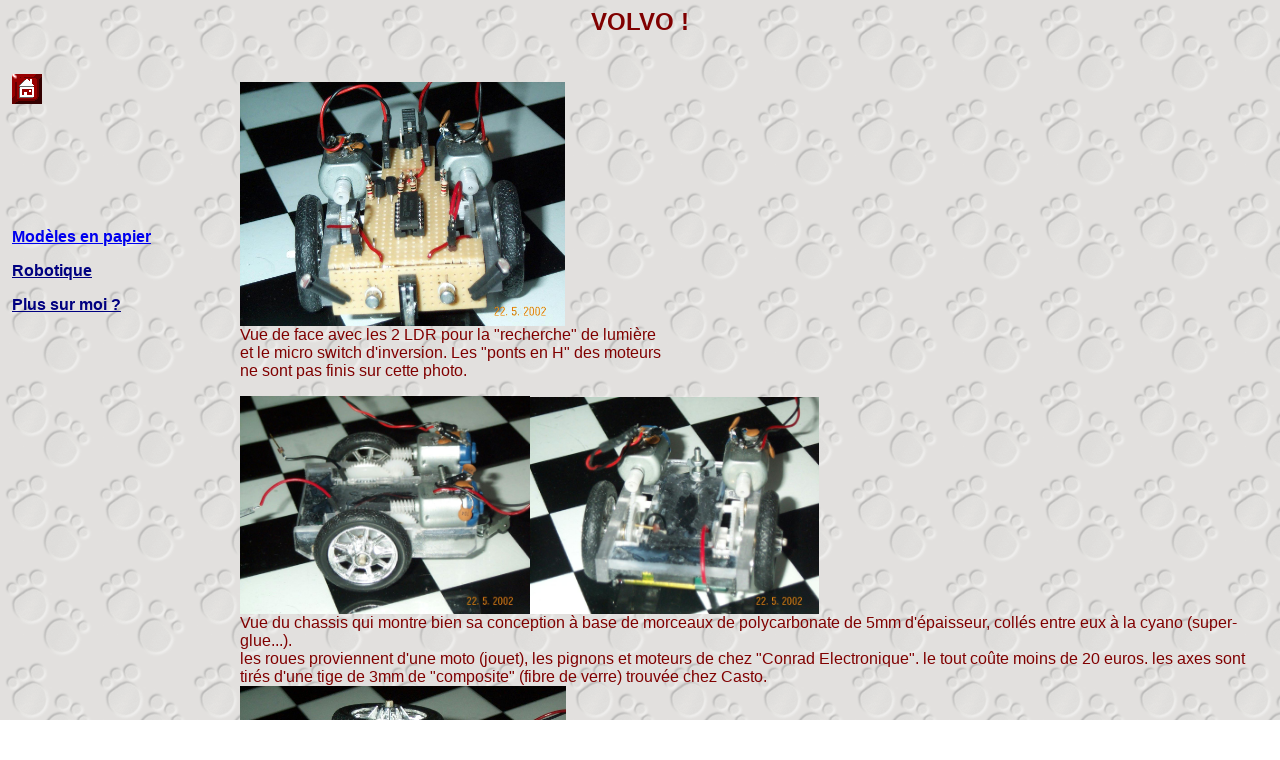

--- FILE ---
content_type: text/html
request_url: http://re-re.eu/robotique/volvo/volvohowto.html
body_size: 1580
content:
<!DOCTYPE HTML PUBLIC "-//W3C//DTD HTML 4.0 Transitional//EN">
<HTML>
<HEAD>
	<META HTTP-EQUIV="CONTENT-TYPE" CONTENT="text/html; charset=windows-1252">
	<TITLE>robot</TITLE>
	<META NAME="GENERATOR" CONTENT="OpenOffice.org 3.4  (Win32)">
	<META NAME="AUTHOR" CONTENT="R&eacute;gis CHEV">
	<META NAME="CREATED" CONTENT="20010201;22122663">
	<META NAME="CHANGED" CONTENT="20130623;16500159">
	<META NAME="CHANGEDBY" CONTENT="Régis CHEV">
	<STYLE TYPE="text/css">
	<!--
		P { color: #800000; font-family: sans-serif }
		TD P { color: #800000; font-family: sans-serif }
		A:visited { color: #dc2300 }
	-->
	</STYLE>
</HEAD>
<BODY LANG="fr-FR" TEXT="#800000" VLINK="#dc2300" BACKGROUND="Grypaws.gif" DIR="LTR">
<P ALIGN=CENTER STYLE="margin-bottom: 0cm"><FONT SIZE=5><B>VOLVO !</B></FONT></P>
<P ALIGN=CENTER STYLE="margin-bottom: 0cm">&nbsp;</P>
<TABLE WIDTH=100% BORDER=0 CELLPADDING=4 CELLSPACING=0>
	<TR VALIGN=TOP>
		<TD ROWSPAN=3 WIDTH=18%>
			<P><A HREF="../../index.html"><IMG SRC="Redhome.gif" NAME="images1" ALIGN=BOTTOM WIDTH=30 HEIGHT=30 BORDER=0></A>
			<BR>&nbsp; <BR>&nbsp; <BR>&nbsp; <BR>&nbsp; <BR>&nbsp; <BR>&nbsp; 
			</P>
			<P><B><A HREF="../../modeles/modeles.html">Mod&egrave;les en
			papier</A> </B>
			</P>
			<P><A HREF="../robotique.html"><FONT COLOR="#000080"><U><B>Robotique</B></U></FONT></A>
						</P>
			<P><A HREF="../../perso/moi.html"><FONT COLOR="#000080"><U><B>Plus
			sur moi ?</B></U></FONT> </A><BR>&nbsp; <BR>&nbsp; <BR>&nbsp; <BR>&nbsp;
			<BR>&nbsp; <BR>&nbsp; <BR>&nbsp; <BR>&nbsp; <BR>&nbsp; <BR>&nbsp;
			<BR>&nbsp; <BR>&nbsp; <BR>&nbsp; <BR>&nbsp; <BR>&nbsp; <BR>&nbsp;
			<BR>&nbsp; <BR>&nbsp; <BR>&nbsp; <BR>&nbsp; <BR>&nbsp; <BR>&nbsp;
			<BR>&nbsp; <BR>&nbsp; <BR>&nbsp; <BR>&nbsp; <BR>&nbsp; <BR>&nbsp;
			<BR>&nbsp; <BR>&nbsp; <BR>&nbsp; <BR>&nbsp; <BR>&nbsp; 
			</P>
			<P>&nbsp;</P>
		</TD>
		<TD></TD>
	</TR>
	<TR>
		<TD>
			<P><IMG SRC="Volvo2.jpg" NAME="images2" ALIGN=BOTTOM WIDTH=325 HEIGHT=244 BORDER=0>
			<BR>Vue de face avec les 2 LDR pour la &quot;recherche&quot; de
			lumi&egrave;re <BR>et le micro switch d'inversion. Les &quot;ponts
			en H&quot; des moteurs&nbsp; <BR>ne sont pas finis sur cette
			photo. 
			</P>
			<P><IMG SRC="Volvo4.jpg" NAME="images3" ALIGN=BOTTOM WIDTH=290 HEIGHT=218 BORDER=0><IMG SRC="Volvo5.jpg" NAME="images4" ALIGN=BOTTOM WIDTH=289 HEIGHT=217 BORDER=0>
			<BR>Vue du chassis qui montre bien sa conception &agrave; base de
			morceaux de polycarbonate de 5mm d'&eacute;paisseur, coll&eacute;s
			entre eux &agrave; la cyano (super-glue...). <BR>les roues
			proviennent d'une moto (jouet), les pignons et moteurs de chez
			&quot;Conrad Electronique&quot;. le tout co&ucirc;te moins de 20
			euros. les axes sont tir&eacute;s d'une tige de 3mm de &quot;composite&quot;
			(fibre de verre) trouv&eacute;e chez Casto. <BR><IMG SRC="Volvo3.jpg" NAME="images5" ALIGN=BOTTOM WIDTH=326 HEIGHT=245 BORDER=0>
			<BR>L'installation des accus permet un centre de gravit&eacute;
			tr&egrave;s bas pour une meilleure stabilit&eacute;, la motricit&eacute;
			est aussi favoris&eacute;e. La roulette stabilisatrice vient d'un
			vieux Balladeur (galet d'entra&icirc;nement de bande). <BR>Noter
			que l'axe des pignons interm&eacute;diaire est centr&eacute; dans
			l'&eacute;paisseur de la plaque principale du chassis, on peut
			aussi coller un palier en plastique comme j'ai fait pour l'axe des
			roues !</P>
		</TD>
	</TR>
	<TR VALIGN=TOP>
		<TD WIDTH=82%></TD>
	</TR>
</TABLE>
<P>&nbsp; 
</P>
</BODY>
</HTML>